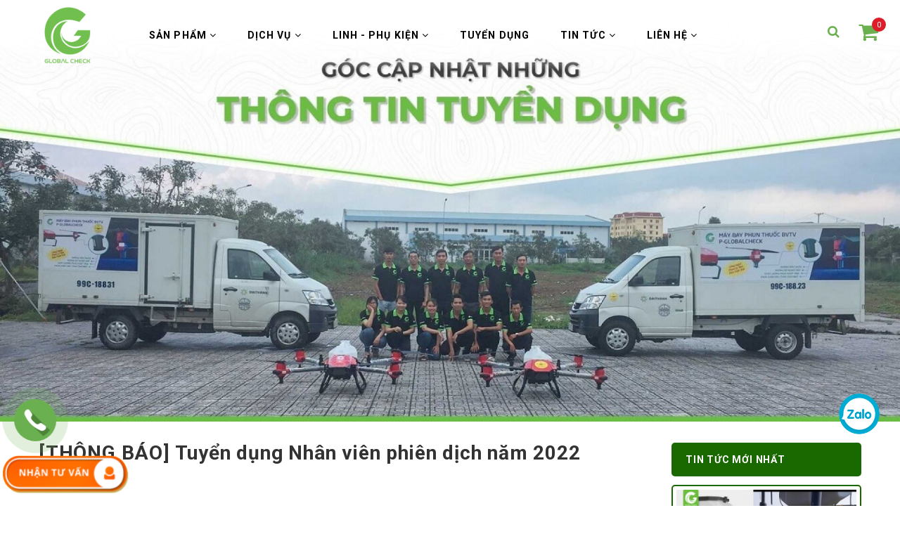

--- FILE ---
content_type: text/html; charset=utf-8
request_url: https://globalcheck.com.vn/thong-bao-tuyen-dung-nhan-vien-phien-dich
body_size: 11979
content:
<!DOCTYPE html>
<html dir="ltr" lang="vi" prefix="og: http://ogp.me/ns#">
<head>
	<meta charset="UTF-8" />
	<meta name="viewport" content="width=device-width, initial-scale=1, maximum-scale=1,user-scalable=0">
	<title>[THÔNG BÁO] Tuyển dụng Nhân viên phiên dịch năm 2022</title>
	<base href="https://globalcheck.com.vn/" />
	<link rel="alternate" href="http://globalcheck.com.vn/thong-bao-tuyen-dung-nhan-vien-phien-dich" hreflang="x-default" />
						<meta itemprop="image" content="https://globalcheck.com.vn/apt-upload/image/data/2022/img01/tuyen-dung-nhan-vien-phien-dich-nam-2022.jpg" />
								<meta name="twitter:card" content="summary" />
								<meta name="twitter:creator" content="CÔNG TY CỔ PHẦN ĐẠI THÀNH" />
								<meta name="twitter:image" content="https://globalcheck.com.vn/apt-upload/image/data/2022/img01/tuyen-dung-nhan-vien-phien-dich-nam-2022.jpg" />
								<meta name="twitter:site" content="Máy móc - thiết bị nông nghiệp GLOBALCHECK" />
								<meta name="twitter:url" content="http://globalcheck.com.vn/thong-bao-tuyen-dung-nhan-vien-phien-dich" />
								<meta property="article:publisher" content="https://www.facebook.com/maybaynongnghieppglobalcheck" />
								<meta property="og:description" content="Chúng tôi đang tuyển dụng nhân viên phiên dịch và tìm kiếm đội ngũ nhân sự trẻ, đầy nhiệt huyết và năng lực để đẩy mạnh hoạt động kinh doanh và chăm sóc khách hàng trong năm 2022." />
								<meta property="og:image" content="https://globalcheck.com.vn/apt-upload/image/data/2022/img01/tuyen-dung-nhan-vien-phien-dich-nam-2022.jpg" />
								<meta property="og:locale" content="vi_VN" />
								<meta property="og:price:currency" content="VNĐ" />
								<meta property="og:site_name" content="Máy móc - thiết bị nông nghiệp GLOBALCHECK" />
								<meta property="og:type" content="website" />
								<meta property="og:url" content="http://globalcheck.com.vn/thong-bao-tuyen-dung-nhan-vien-phien-dich" />
						<meta name="description" content="Chúng tôi đang tuyển dụng nhân viên phiên dịch và tìm kiếm đội ngũ nhân sự trẻ, đầy nhiệt huyết và năng lực để đẩy mạnh hoạt động kinh doanh và chăm sóc khách hàng trong năm 2022." />
				<meta name="keywords" content="tuyển dụng nhân viên phiên dịch" />
			<link rel="apple-touch-icon" sizes="76x76" href="https://globalcheck.com.vn/apple-touch-icon.png">
    <link rel="icon" type="image/png" sizes="32x32" href="https://globalcheck.com.vn/favicon-32x32.png">
    <link rel="icon" type="image/png" sizes="16x16" href="https://globalcheck.com.vn/favicon-16x16.png">
    <link rel="icon" href="https://globalcheck.com.vn/favicon.ico" type="image/x-icon">
    <link rel="manifest" href="/site.webmanifest">
    <meta name="msapplication-TileColor" content="#da532c">
    <meta name="theme-color" content="#ffffff">
			<link href="https://globalcheck.com.vn/apt-upload/image/template/aptech/logooo.png" rel="icon" />
				<link href="https://globalcheck.com.vn/thong-bao-tuyen-dung-nhan-vien-phien-dich" rel="canonical" />
		<script type="text/javascript" src="apt-home/view/javascript/jquery/jquery-2.1.1.min.js"></script>
	<script type="text/javascript" src="apt-home/view/javascript/bootstrap/js/bootstrap.min.js"></script>
		<link rel="stylesheet" href="apt-home/view/javascript/bootstrap/css/bootstrap.min.css" type="text/css"
	media="screen" />
		<link rel="stylesheet" href="https://stackpath.bootstrapcdn.com/font-awesome/4.7.0/css/font-awesome.min.css" type="text/css">
	<script type="text/javascript" src="apt-home/view/javascript/owl-carousel/owl.carousel.min.js"></script>
	<script type="text/javascript" src="apt-home/view/theme/aptech/javascript/common.js"></script>
		<link rel="stylesheet" href="apt-home/view/javascript/owl-carousel/owl.carousel.css" type="text/css" media="screen" />

			
	<script type="text/javascript" src="apt-home/view/theme/aptech/javascript/apts.js"></script>
		<link href="https://fonts.googleapis.com/css?family=Roboto:300,400,500,700,900" rel="stylesheet">
	<link rel="stylesheet" href="apt-home/view/stylesheet/main.css" type="text/css" />
	<link rel="stylesheet" href="apt-home/view/stylesheet/module.css" type="text/css" />
	<link rel="stylesheet" href="apt-home/view/stylesheet/media.css" type="text/css" />
				
	<!-- Google tag (gtag.js) -->
<script async src="https://www.googletagmanager.com/gtag/js?id=G-WGJMXPSCST"></script>
<script>
window.dataLayer = window.dataLayer || [];
function gtag(){dataLayer.push(arguments);}
gtag('js', new Date());
gtag('config', 'G-WGJMXPSCST');
</script>
	<meta name="google-site-verification" content="PwV4H1sb-cSkqbX5oo2FwFl_ExslTDIS6x19iebxuZs" />
<meta name="google-site-verification" content="p2BUYrdo7CoQCNJ-PG6W7-R5B4SpAK7rBWZdVSzz03k" />	

	<script type="application/ld+json">{"@context":"http://schema.org/","@type":"BlogPosting","headline":"[THÔNG BÁO] Tuyển dụng Nhân viên phiên dịch năm 2022","description":"Chúng tôi đang tuyển dụng nhân viên phiên dịch và tìm kiếm đội ngũ nhân sự trẻ, đầy nhiệt huyết và năng lực để đẩy mạnh hoạt động kinh doanh và chăm sóc khách hàng trong năm 2022.","url":"https://globalcheck.com.vn/thong-bao-tuyen-dung-nhan-vien-phien-dich","image":"https://globalcheck.com.vn/apt-upload/image/data/2022/img01/tuyen-dung-nhan-vien-phien-dich-nam-2022.jpg"}</script>
</head>
<body class="news-news-361 active">
	<!-- Load Facebook SDK for JavaScript -->
		
	<!-- Your customer chat code -->
	
      <!-- Your customer chat code -->
    	<!-- Google Tag Manager (noscript) -->
	<noscript><iframe
	src="https://www.googletagmanager.com/ns.html?id=GTM-MXSXVNV"
	height="0" width="0"
	style="display:none;visibility:hidden"></iframe></noscript>
	<!-- End Google Tag Manager (noscript) -->
	<div class="container-all">
		<div class="inner-container-all">
						<div class="bg-mb"></div>
																		<div class="menu-mobi hidden-lg">
				<div class="inner-menu-mobi">
					<div id="box-search-header-mb">
					    <div class="search">
					        <input type="text" name="search" placeholder="Tìm kiếm..." value="" />
					        <button id="button-search-header-mb"><i class="fa fa-search"></i></button>
					    </div>
					</div>
					<script type="text/javascript">
						/* Search */
						$('#button-search-header-mb').bind('click', function () {
						    var url = 'https://globalcheck.com.vn/news-search';
						    var search = $('#box-search-header-mb input[name=\'search\']').val();
						    if (search) {
						    	url += '&search=' + encodeURIComponent(search);
						    }
						    location = url;
						});
						$('#box-search-header input[name=\'search\']').bind('keydown', function (e) {
						    if (e.keyCode == 13) {
						        $('#button-search-header-mb').trigger('click');
						    }
						});
					</script>
					<ul class="lv1">
																					<li class="has-child">
									<a href="https://globalcheck.com.vn/san-pham" class="top">Sản phẩm</a>
									<ul class="lv2">
																																	<li>
													<a href="https://globalcheck.com.vn/may-bay-nong-nghiep-globalcheck">Máy Bay Nông Nghiệp, Phun Thuốc</a>
												</li>
																																												<li>
													<a href="https://globalcheck.com.vn/may-cat-co-tu-dong">Máy cắt cỏ tự động- điều khiển từ xa</a>
												</li>
																																												<li>
													<a href="https://globalcheck.com.vn/robot-phun-thuoc-tu-dong">Robot phun thuốc tự động</a>
												</li>
																																												<li>
													<a href="https://globalcheck.com.vn/thiet-bi-dan-duong-tu-dong-nx510">Thiết bị dẫn đường tự động NX510</a>
												</li>
																																												<li>
													<a href="https://globalcheck.com.vn/tram-tham-chieu-cors.html">Vị trí chính xác thời gian thực DTALS</a>
												</li>
																																												<li>
													<a href="https://globalcheck.com.vn/san-phang-dat-28324">Trang phẳng mặt đất kỹ thuật số</a>
												</li>
																														</ul>
									<span class="mb-toggle"></span>
																</li>

																						<li class="has-child">
									<a href="https://globalcheck.com.vn/dich-vu" class="top">Dịch vụ</a>
									<ul class="lv2">
																																	<li>
													<a href="https://globalcheck.com.vn/bao-hanh-bao-tri-sua-chua-may-bay">BẢO HÀNH - BẢO TRÌ - SỬA CHỮA MÁY BAY</a>
												</li>
																																												<li>
													<a href="https://globalcheck.com.vn/bao-hanh-bao-tri-sua-chua-may-cat-co">BẢO HÀNH - BẢO TRÌ - SỬA CHỮA MÁY CẮT CỎ</a>
												</li>
																																												<li>
													<a href="https://globalcheck.com.vn/dao-tao-chuyen-giao-n625.html">ĐÀO TẠO &amp; CHUYỂN GIAO</a>
												</li>
																																												<li>
													<a href="https://globalcheck.com.vn/tai-lieu-huong-dan">TÀI LIỆU HƯỚNG DẪN</a>
												</li>
																														</ul>
									<span class="mb-toggle"></span>
																</li>

																						<li class="has-child">
									<a href="https://globalcheck.com.vn/linh-phu-kien" class="top">Linh - Phụ Kiện</a>
									<ul class="lv2">
																																	<li>
													<a href="https://globalcheck.com.vn/linh-kien-pg-xp2020">Linh  kiện PG xp2020</a>
												</li>
																																												<li>
													<a href="https://globalcheck.com.vn/linh-kien-pg-30s-2019">Linh kiện PG 30s (2019)</a>
												</li>
																																												<li>
													<a href="https://globalcheck.com.vn/phu-kien">Phụ kiện</a>
												</li>
																														</ul>
									<span class="mb-toggle"></span>
																</li>

																							<li>
										<a href="https://globalcheck.com.vn/tuyen-dung" class="top">Tuyển Dụng </a>
																	</li>

																						<li class="has-child">
									<a href="https://globalcheck.com.vn/tin-tuc" class="top">Tin Tức</a>
									<ul class="lv2">
																																	<li>
													<a href="https://globalcheck.com.vn/bao-chi-noi-ve-globalcheck">Báo chí nói về GlobalCheck</a>
												</li>
																																												<li>
													<a href="https://globalcheck.com.vn/sinh-thai-nong-nghiep">Sinh thái nông nghiệp</a>
												</li>
																																												<li>
													<a href="https://globalcheck.com.vn/tin-tuc-globalcheck">Tin tức Globalcheck</a>
												</li>
																																												<li>
													<a href="https://globalcheck.com.vn/video">VIDEO</a>
												</li>
																														</ul>
									<span class="mb-toggle"></span>
																</li>

																						<li class="has-child">
									<a href="https://globalcheck.com.vn/lien-he" class="top">Liên hệ</a>
									<ul class="lv2">
																																	<li>
													<a href="https://globalcheck.com.vn/cong-ty-co-phan-dai-thanh-n2401.html">CÔNG TY CỔ PHẦN ĐẠI THÀNH</a>
												</li>
																																												<li>
													<a href="https://globalcheck.com.vn/trung-tam-dich-vu-phun-thuoc-bvtv-gieo-hat-giong-n16129.html">TRUNG TÂM DỊCH VỤ PHUN THUỐC BVTV &amp; GIEO HẠT GIỐNG</a>
												</li>
																																												<li>
													<a href="https://globalcheck.com.vn/danh-sach-dai-ly-trung-tam-uy-quyen">DANH SÁCH ĐẠI LÝ - TRUNG TÂM ỦY QUYỀN</a>
												</li>
																														</ul>
									<span class="mb-toggle"></span>
																</li>

														
						</ul>
					</div>
				</div>
				
				<!-- header -->
				<!-- header -->
				<!-- header -->
				<!-- header -->
				<!-- header -->
				<header id="header">
					<div class="header-group">
						<div class="nav-mobi hidden-lg">
							<button class="nav-toggle-mb">
								<i class="fa fa-bars"></i>
							</button>
						</div>
						<div class="header-left">
															<div class="logo">
																			<a href="https://globalcheck.com.vn/">
											<img class="img-responsive" src="https://globalcheck.com.vn/apt-upload/image/template/aptech/logo/logo.png" title="Máy móc - thiết bị nông nghiệp GLOBALCHECK" alt="Máy móc - thiết bị nông nghiệp GLOBALCHECK" />
										</a>
																	</div>
													</div>

						<div class="header-right">
							<div class="hidden-xs hidden-sm hidden-md" id="over_menu">
    <div id="menu" class="">
        <ul>
                    <li class="menu-item-124 ">
                                    <a href="https://globalcheck.com.vn/san-pham"  class="top" >
                        Sản phẩm
                        <span class="fa fa-angle-down" aria-hidden="true"></span>
                    </a>
                    <ul>
                                                    <li>
                                                            <a href="https://globalcheck.com.vn/may-bay-nong-nghiep-globalcheck">Máy Bay Nông Nghiệp, Phun Thuốc</a>
                                                        </li>
                                                    <li>
                                                            <a href="https://globalcheck.com.vn/may-cat-co-tu-dong">Máy cắt cỏ tự động- điều khiển từ xa</a>
                                                        </li>
                                                    <li>
                                                            <a href="https://globalcheck.com.vn/robot-phun-thuoc-tu-dong">Robot phun thuốc tự động</a>
                                                        </li>
                                                    <li>
                                                            <a href="https://globalcheck.com.vn/thiet-bi-dan-duong-tu-dong-nx510">Thiết bị dẫn đường tự động NX510</a>
                                                        </li>
                                                    <li>
                                                            <a href="https://globalcheck.com.vn/tram-tham-chieu-cors.html">Vị trí chính xác thời gian thực DTALS</a>
                                                        </li>
                                                    <li>
                                                            <a href="https://globalcheck.com.vn/san-phang-dat-28324">Trang phẳng mặt đất kỹ thuật số</a>
                                                        </li>
                                            </ul>
                            </li>
                    <li class="menu-item-187 ">
                                    <a href="https://globalcheck.com.vn/dich-vu"  class="top" >
                        Dịch vụ
                        <span class="fa fa-angle-down" aria-hidden="true"></span>
                    </a>
                    <ul>
                                                    <li>
                                                            <a href="https://globalcheck.com.vn/bao-hanh-bao-tri-sua-chua-may-bay">BẢO HÀNH - BẢO TRÌ - SỬA CHỮA MÁY BAY</a>
                                                        </li>
                                                    <li>
                                                            <a href="https://globalcheck.com.vn/bao-hanh-bao-tri-sua-chua-may-cat-co">BẢO HÀNH - BẢO TRÌ - SỬA CHỮA MÁY CẮT CỎ</a>
                                                        </li>
                                                    <li>
                                                            <a href="https://globalcheck.com.vn/dao-tao-chuyen-giao-n625.html">ĐÀO TẠO &amp; CHUYỂN GIAO</a>
                                                        </li>
                                                    <li>
                                                            <a href="https://globalcheck.com.vn/tai-lieu-huong-dan">TÀI LIỆU HƯỚNG DẪN</a>
                                                        </li>
                                            </ul>
                            </li>
                    <li class="menu-item-255 ">
                                    <a href="https://globalcheck.com.vn/linh-phu-kien"  class="top" >
                        Linh - Phụ Kiện
                        <span class="fa fa-angle-down" aria-hidden="true"></span>
                    </a>
                    <ul>
                                                    <li>
                                                            <a href="https://globalcheck.com.vn/linh-kien-pg-xp2020">Linh  kiện PG xp2020</a>
                                                        </li>
                                                    <li>
                                                            <a href="https://globalcheck.com.vn/linh-kien-pg-30s-2019">Linh kiện PG 30s (2019)</a>
                                                        </li>
                                                    <li>
                                                            <a href="https://globalcheck.com.vn/phu-kien">Phụ kiện</a>
                                                        </li>
                                            </ul>
                            </li>
                    <li class="menu-item-195 ">
                                    <a href="https://globalcheck.com.vn/tuyen-dung"  class="top" >Tuyển Dụng </a>
                            </li>
                    <li class="menu-item-20 ">
                                    <a href="https://globalcheck.com.vn/tin-tuc"  class="top" >
                        Tin Tức
                        <span class="fa fa-angle-down" aria-hidden="true"></span>
                    </a>
                    <ul>
                                                    <li>
                                                            <a href="https://globalcheck.com.vn/bao-chi-noi-ve-globalcheck">Báo chí nói về GlobalCheck</a>
                                                        </li>
                                                    <li>
                                                            <a href="https://globalcheck.com.vn/sinh-thai-nong-nghiep">Sinh thái nông nghiệp</a>
                                                        </li>
                                                    <li>
                                                            <a href="https://globalcheck.com.vn/tin-tuc-globalcheck">Tin tức Globalcheck</a>
                                                        </li>
                                                    <li>
                                                            <a href="https://globalcheck.com.vn/video">VIDEO</a>
                                                        </li>
                                            </ul>
                            </li>
                    <li class="menu-item-5 ">
                                    <a href="https://globalcheck.com.vn/lien-he"  class="top" >
                        Liên hệ
                        <span class="fa fa-angle-down" aria-hidden="true"></span>
                    </a>
                    <ul>
                                                    <li>
                                                            <a href="https://globalcheck.com.vn/cong-ty-co-phan-dai-thanh-n2401.html">CÔNG TY CỔ PHẦN ĐẠI THÀNH</a>
                                                        </li>
                                                    <li>
                                                            <a href="https://globalcheck.com.vn/trung-tam-dich-vu-phun-thuoc-bvtv-gieo-hat-giong-n16129.html">TRUNG TÂM DỊCH VỤ PHUN THUỐC BVTV &amp; GIEO HẠT GIỐNG</a>
                                                        </li>
                                                    <li>
                                                            <a href="https://globalcheck.com.vn/danh-sach-dai-ly-trung-tam-uy-quyen">DANH SÁCH ĐẠI LÝ - TRUNG TÂM ỦY QUYỀN</a>
                                                        </li>
                                            </ul>
                            </li>
                </ul>
    </div>
</div>

<script type="text/javascript">

    $(document).ready(function(){
        $('.over-toggle-mnsl').click(function(){
            $(this).siblings('.over-menu-header').toggleClass('in');
        });
    });

</script>
							<div class="pull-right hidden-xs">
																	<div class="header_cart pull-right">
										<div id="cart-top-all"><div id="cart" class="blockcart_top">
	<div class="heading">
		<span id="CartToggle">
			<div class="cart-inner">
				<div class="cart-qty">
					<span class="cart-title"> Giỏ hàng</span>
					<!-- <span id="CartCount" class="hidden">0 sản phẩm</span> -->
					<span class="cart-items">0</span>

				</div>
			</div>
		</span>
	</div>
	<div class="content">
				<div class="empty">Giỏ hàng đang trống!</div>
			</div>
</div>
<script type="text/javascript">
	$(document).ready(function () {
        $('#cart > .heading').click(function () {
            $(this).siblings('.content').slideToggle();
        })
    });
</script></div>
									</div>
															</div>
							<div class="pull-right over-form-search hidden-xs ">
								<a id="search-btn" class="account-header"><i class="fa fa-search"></i></a>
								<div id="box-search-header">
								    <div class="search">
								        <input type="text" name="search" placeholder="Tìm kiếm..." value="" />
								        <button id="button-search-header"><i class="fa fa-search"></i></button>
								    </div>
								</div>
								<script type="text/javascript">
									/* Search */
									$('#button-search-header').bind('click', function () {
									    var url = 'https://globalcheck.com.vn/news-search';
									    var search = $('#box-search-header input[name=\'search\']').val();
									    if (search) {
									    	url += '&search=' + encodeURIComponent(search);
									    }
									    location = url;
									});
									$('#box-search-header input[name=\'search\']').bind('keydown', function (e) {
									    if (e.keyCode == 13) {
									        $('#button-search-header').trigger('click');
									    }
									});
									$(document).ready(function() {
										$('#header #search-btn').click(function(event) {
											event.preventDefault();
											$(this).siblings('#box-search-header').toggle('slow/400/fast');
										});
									});
								</script>
							</div>
							<div class="btn-google pull-right">
								<div class="image hidden-lg">
									<img src="apt-home/view/theme/aptech/image/translate_logo.png" alt="">
								</div>
								
								<div id="translate_select"></div>
								<script type="text/javascript"
								src="//translate.google.com/translate_a/element.js?cb=googleTranslateElementInit">
								</script>
								<script type="text/javascript">
								function googleTranslateElementInit() {
									new google.translate.TranslateElement({pageLanguage: 'vi'}, 'translate_select');
								}
								</script>
							</div>
							
						</div>
					</div>
				</header>

				<!-- note -->
				<!-- note -->
				<!-- note -->
				<!-- note -->
				<div id="notification"></div>
				
									<div class="hotline">
						<div id="phonering-alo-phoneIcon" class="phonering-alo-phone phonering-alo-green phonering-alo-show">
														<div class="phonering-alo-ph-circle-fill"></div>
							<div class="phonering-alo-ph-img-circle">
								<a class="pps-btn-img" href="tel:0981858599" target="_blank">
									<img src="apt-home/view/theme/aptech/image/phone.png" width="50" class="img-responsive"/>
								</a>
							</div>
						</div>
					</div>
													<div class="zalo-fixed">
						<a href="https://zalo.me/3325291457439693188" target="_blank">
							<img src="apt-home/view/theme/aptech/image/zalo.png" width="50" class="img-responsive"/>
						</a>
					</div>
				



				<!-- javascript -->
				<!-- javascript -->
				<!-- javascript -->
				<!-- javascript -->
				<!-- javascript -->

				<script type="text/javascript">
				$(document).ready(function () {
                	// nút đóng mở menu mobi
                	jQuery('.nav-toggle-mb').click(function (e) {
                		e.preventDefault();
                		jQuery('body').toggleClass('oppen');
                		if (jQuery('body').hasClass('oppen')) {
                			jQuery('.bg-mb').click(function () {
                				jQuery('body').removeClass('oppen');
                			});
                		}
                	});
                	// ->>>>end

                	// nút mở rộng menu con trên mobi
                	jQuery('.inner-menu-mobi').on('click', '.mb-toggle', function () {
                		jQuery(this).siblings('ul').slideToggle();
                		jQuery(this).toggleClass('pluss');
                	});
                	// ->>>>end

                	// nút mở danh sách category trên desktop
                	var btn_cate_box = '.box-menu .box-list-heading';
                	var list_cate_box = '.box-menu .box-box';
                	jQuery(btn_cate_box).click(function () {
                		jQuery(list_cate_box).slideToggle();
                	})
                	var btn_cate = '.box-item.box-sub .plus-btn';
                	var list_cate = '.box-box ul';
                	jQuery(btn_cate).click(function () {
                		jQuery(this).toggleClass('minus');
                		jQuery(this).siblings('ul').slideToggle();
                	})
                	// ->>>>end
                	// slide Toggle

                	$('.box-search-nav .btn-open-search').click(function(){
                		$('.box-search-nav #box-search-top').slideToggle();
                	});
                });
				</script>

<div class="banner-top-all">
    <img src="https://globalcheck.com.vn/apt-upload/image/cache/data/banner/banner-trang-chu/tuyen-dung-banner-28324-2025x950resize_and_crop.jpg">
    </div>
<div class="container">
    <div class="row">
                <div class="col-xs-12 col-md-9">
                        <div class="content-mid">
                <div class="news-description">

                                            <div class="news-info">
                            <div class="news-heading">
                                <h1>[THÔNG BÁO] Tuyển dụng Nhân viên phiên dịch năm 2022</h1>
                            </div>

                            <div class="left">
                                <div class="date"><i class="fa fa-calendar"></i> 15-04-2024</div>
                            </div>

                                                    </div>
                                        <div class="descript_pro_news">
                                                    <p><span style="font-size:28px;"></span>Công ty Cổ phần Đại Thành là đơn vị tiên phong ứng dụng công nghệ kỹ thuật số vào nông nghiệp tại Việt Nam. Với hệ thống đại lý trải dài từ Bắc vào Nam, chúng tôi đang tìm kiếm đội ngũ nhân sự trẻ, đầy nhiệt huyết và năng lực để đẩy mạnh hoạt động kinh doanh và chăm sóc khách hàng trong năm 2022. Thông tin <a href="https://globalcheck.com.vn/thong-bao-tuyen-dung-nhan-vien-phien-dich"><em><strong>tuyển dụng Nhân viên phiên dịch</strong></em></a> của công ty cổ phần Đại Thành như sau:</p>

<p style="text-align: center;"><img alt="[THÔNG BÁO] Tuyển dụng Nhân viên phiên dịch năm 2022" src="https://globalcheck.com.vn/apt-upload/image/data/2022/img01/tuyen-dung-nhan-vien-phien-dich-nam-2022.jpg" style="width: 98%;" /></p>

<p>&nbsp;</p>

<p>&nbsp;</p>

<p><strong>VỊ TRÍ TUYỂN DỤNG:</strong> Nhân viên phiên dịch</p>

<p>&nbsp;</p>

<p><strong>LƯƠNG: </strong>Thỏa thuận</p>

<p><br />
<strong>ĐỊA ĐIỂM LÀM VIỆC</strong></p>

<p>Trụ sở chính tại Cần Thơ và các tỉnh An Giang, Kiên Giang, Đồng Tháp.</p>

<p>&nbsp;</p>

<h2><strong>MÔ TẢ CÔNG VIỆC</strong></h2>

<h2>&nbsp;</h2>

<p>☑ Làm việc, trao đổi với đối tác Trung Quốc qua mail và điện thoại;</p>

<p>☑ Phiên dịch văn bản tài liệu, thông tin và hiện trường;</p>

<p>☑ Hỗ trợ các phòng ban các công việc liên quan.</p>

<p>&nbsp;</p>

<h2><strong>QUYỀN LỢI ĐƯỢC HƯỞNG</strong></h2>

<h2>&nbsp;</h2>

<p>▶ Lương cơ bản (thỏa thuận) + thưởng theo doanh số;</p>

<p>▶ Phụ cấp cơm trưa;</p>

<p>▶ Phụ cấp công tác phí và nơi ở cho nhân viên ở xa;</p>

<p>▶ Tham gia BHXH, BHTN, BHYT đầy đủ theo quy định của Luật Lao động;</p>

<p>▶ Thưởng Lễ, Tết;</p>

<p>▶ Cơ hội làm việc trong môi trường chuyên nghiệp học hỏi từ chuyên gia nước ngoài;</p>

<p>▶ Được đánh giá năng lực hàng năm và có cơ hội thăng tiến cao.</p>

<p>&nbsp;</p>

<h2><strong>YÊU CẦU CÔNG VIỆC</strong></h2>

<h2>&nbsp;</h2>

<p>☑ Trình độ: Tốt nghiệp Đại học, Cao đẳng chuyên ngành Kinh tế, Ngoại ngữ;</p>

<p>☑ Ưu tiên có kinh nghiệm phiên dịch trong lĩnh vực nông nghiệp: hạt giống, thuốc BVTV, phân bón;</p>

<p>☑ Khả năng giao tiếp tốt, nhanh nhẹn, nhiệt huyết với công việc;</p>

<p>☑ Kỹ năng phân tích, xử lý và giải quyết vấn đề tốt;</p>

<p>☑ Thành thạo tin học văn phòng.</p>

<p>☑ Tinh thần trách nhiệm cao.</p>

<p>&nbsp;</p>

<h3><strong>HỒ SƠ&nbsp;</strong></h3>

<h3>&nbsp;</h3>

<p>Hạn nộp hồ sơ: 30/01/2022</p>

<p>Hồ sơ bao gồm:&nbsp;</p>

<p>Sơ yếu lý lịch công chứng;</p>

<p>Đơn xin việc;</p>

<p>Mô tả công việc, kinh nghiệm làm việc, các kỹ năng, lương đề xuất;</p>

<p>Kèm ảnh 3x4.</p>

<p>&nbsp;</p>

<h4><strong>LIÊN HỆ</strong></h4>

<h4>&nbsp;</h4>

<p><strong>Hồ sơ gửi về: </strong>VPDD Cần Thơ</p>

<p><strong>Địa chỉ:&nbsp; </strong>166 Nguyễn Văn Cừ, P. An Bình, Q. Ninh Kiều, TP Cần Thơ.</p>

<p><strong>SĐT: </strong>0975.909.698</p>

<p><strong>Email:</strong> <a href="http://daithanhtech1@gmail.com">daithanhtech1@gmail.com&nbsp;</a></p>

<p><strong>Website: </strong><a href="http://daithanhtech.com">http://daithanhtech.com</a></p>

<p>&nbsp; &nbsp; &nbsp; &nbsp; &nbsp; &nbsp; &nbsp; &nbsp;<a href="http://globalcheck.com.vn">http://globalcheck.com.vn</a>&nbsp;</p>

<p>&nbsp;</p>

<p>Hãy liên hệ với chúng tôi nếu bạn đang tìm kiếm 1 môi trường làm việc chuyên nghiệp, năng động, cùng với mức thu nhập cao và khả năng thăng tiến tốt.</p>
                                            </div>

                </div>
                <div class="container">
                    <div class='facebook-comments'>
                        <div id="fb-root"></div>
                        <script>(function(d, s, id) {
                            var js, fjs = d.getElementsByTagName(s)[0];
                            if (d.getElementById(id)) return;
                            js = d.createElement(s); js.id = id;
                            js.src = "//connect.facebook.net/vi_VN/sdk.js#xfbml=1&version=v2.4";
                            fjs.parentNode.insertBefore(js, fjs);
                        }(document, 'script', 'facebook-jssdk'));
                        </script>
                        <div class="fb-comments" data-href="https://globalcheck.com.vn/thong-bao-tuyen-dung-nhan-vien-phien-dich" data-width="100%" data-numposts="5"></div>
                    </div>

                                                                <div class="news-related">
                            <h3>Bài viết liên quan</h3>
                                                            <div class="news-related-item">
                                    <div class="img">
                                        <a href="https://globalcheck.com.vn/thong-bao-tuyen-dung-nhan-vien-kinh-doanh-nam-2022">
                                            <img src="https://globalcheck.com.vn/apt-upload/image/cache/data/2022/img01/tuyen-dung-nhan-vien-kinh-doanh-nam-2022-480x320resize_and_crop.png" alt="[THÔNG BÁO] Tuyển dụng Nhân viên kinh doanh năm 2022" loading="lazy">
                                        </a>
                                    </div>
                                    <div class="info">
                                        <h4>
                                            <a href="https://globalcheck.com.vn/thong-bao-tuyen-dung-nhan-vien-kinh-doanh-nam-2022">[THÔNG BÁO] Tuyển dụng Nhân viên kinh doanh năm 2022</a>
                                        </h4>
                                        <p><i class="fa fa-calendar"></i>05 / 01 / 2022</p>
                                    </div>
                                </div>
                                                            <div class="news-related-item">
                                    <div class="img">
                                        <a href="https://globalcheck.com.vn/thong-bao-tuyen-dung-nhan-vien-ky-thuat">
                                            <img src="https://globalcheck.com.vn/apt-upload/image/cache/data/2022/img01/tuyen-dung-nhan-vien-ky-thuat-nam-2022-480x320resize_and_crop.jpg" alt="[THÔNG BÁO] Tuyển dụng Nhân viên kỹ thuật năm 2022" loading="lazy">
                                        </a>
                                    </div>
                                    <div class="info">
                                        <h4>
                                            <a href="https://globalcheck.com.vn/thong-bao-tuyen-dung-nhan-vien-ky-thuat">[THÔNG BÁO] Tuyển dụng Nhân viên kỹ thuật năm 2022</a>
                                        </h4>
                                        <p><i class="fa fa-calendar"></i>11 / 01 / 2022</p>
                                    </div>
                                </div>
                                                            <div class="news-related-item">
                                    <div class="img">
                                        <a href="https://globalcheck.com.vn/tuyen-dung-truong-phong-ky-thuat-nam-2022">
                                            <img src="https://globalcheck.com.vn/apt-upload/image/cache/data/2021/img12/tuyen-dung-truong-phong-ky-thuat-nam-2022-480x320resize_and_crop.jpg" alt="[THÔNG BÁO] Tuyển dụng Trưởng phòng kỹ thuật năm 2022" loading="lazy">
                                        </a>
                                    </div>
                                    <div class="info">
                                        <h4>
                                            <a href="https://globalcheck.com.vn/tuyen-dung-truong-phong-ky-thuat-nam-2022">[THÔNG BÁO] Tuyển dụng Trưởng phòng kỹ thuật năm 2022</a>
                                        </h4>
                                        <p><i class="fa fa-calendar"></i>30 / 12 / 2021</p>
                                    </div>
                                </div>
                                                            <div class="news-related-item">
                                    <div class="img">
                                        <a href="https://globalcheck.com.vn/thong-bao-tuyen-nhan-vien-kinh-doanh-vung-khu-vuc-mien-bac">
                                            <img src="https://globalcheck.com.vn/apt-upload/image/cache/data/2023/img02/tuyen-dung-nhan-vien-kinh-doanh-480x320resize_and_crop.jpg" alt="[Thông báo] Tuyển nhân viên kinh doanh vùng khu vực miền Bắc" loading="lazy">
                                        </a>
                                    </div>
                                    <div class="info">
                                        <h4>
                                            <a href="https://globalcheck.com.vn/thong-bao-tuyen-nhan-vien-kinh-doanh-vung-khu-vuc-mien-bac">[Thông báo] Tuyển nhân viên kinh doanh vùng khu vực miền Bắc</a>
                                        </h4>
                                        <p><i class="fa fa-calendar"></i>16 / 02 / 2023</p>
                                    </div>
                                </div>
                                                            <div class="news-related-item">
                                    <div class="img">
                                        <a href="https://globalcheck.com.vn/tuyen-nhan-vien-van-hanh-may-bay-nong-nghiep-globalcheck">
                                            <img src="https://globalcheck.com.vn/apt-upload/image/cache/data/2023/t02/tuyen-dung-globalcheck-480x320resize_and_crop.jpg" alt="[Thông báo] Tuyển nhân viên vận hành máy bay nông nghiệp Globalcheck 2023" loading="lazy">
                                        </a>
                                    </div>
                                    <div class="info">
                                        <h4>
                                            <a href="https://globalcheck.com.vn/tuyen-nhan-vien-van-hanh-may-bay-nong-nghiep-globalcheck">[Thông báo] Tuyển nhân viên vận hành máy bay nông nghiệp Globalcheck 2023</a>
                                        </h4>
                                        <p><i class="fa fa-calendar"></i>14 / 02 / 2023</p>
                                    </div>
                                </div>
                                                            <div class="news-related-item">
                                    <div class="img">
                                        <a href="https://globalcheck.com.vn/can-08-dong-doi-–vi-tri-nhan-vien-kinh-doanh">
                                            <img src="https://globalcheck.com.vn/apt-upload/image/cache/no_image-480x320resize_and_crop.jpg" alt="CẦN 08 ĐỒNG ĐỘI –VỊ TRÍ NHÂN VIÊN KINH DOANH" loading="lazy">
                                        </a>
                                    </div>
                                    <div class="info">
                                        <h4>
                                            <a href="https://globalcheck.com.vn/can-08-dong-doi-–vi-tri-nhan-vien-kinh-doanh">CẦN 08 ĐỒNG ĐỘI –VỊ TRÍ NHÂN VIÊN KINH DOANH</a>
                                        </h4>
                                        <p><i class="fa fa-calendar"></i>20 / 11 / 2020</p>
                                    </div>
                                </div>
                                                            <div class="news-related-item">
                                    <div class="img">
                                        <a href="https://globalcheck.com.vn/can-tuyen-01-truong-phong-seo-maketing-online-n42849.html">
                                            <img src="https://globalcheck.com.vn/apt-upload/image/cache/no_image-480x320resize_and_crop.jpg" alt="CẦN TUYỂN : 01 TRƯỜNG PHÒNG SEO MAKETING ONLINE" loading="lazy">
                                        </a>
                                    </div>
                                    <div class="info">
                                        <h4>
                                            <a href="https://globalcheck.com.vn/can-tuyen-01-truong-phong-seo-maketing-online-n42849.html">CẦN TUYỂN : 01 TRƯỜNG PHÒNG SEO MAKETING ONLINE</a>
                                        </h4>
                                        <p><i class="fa fa-calendar"></i>20 / 11 / 2020</p>
                                    </div>
                                </div>
                                                            <div class="news-related-item">
                                    <div class="img">
                                        <a href="https://globalcheck.com.vn/nhan-vien-dich-vu-sau-ban-bao-hanh-bao-tri-22124">
                                            <img src="https://globalcheck.com.vn/apt-upload/image/cache/data/2024/img01/bao-duong-bao-tri-22124-480x320resize_and_crop.jpg" alt="Nhân viên dịch vụ sau bán (bảo hành, bảo trì)" loading="lazy">
                                        </a>
                                    </div>
                                    <div class="info">
                                        <h4>
                                            <a href="https://globalcheck.com.vn/nhan-vien-dich-vu-sau-ban-bao-hanh-bao-tri-22124">Nhân viên dịch vụ sau bán (bảo hành, bảo trì)</a>
                                        </h4>
                                        <p><i class="fa fa-calendar"></i>22 / 01 / 2024</p>
                                    </div>
                                </div>
                                                            <div class="news-related-item">
                                    <div class="img">
                                        <a href="https://globalcheck.com.vn/nhan-vien-kinh-doanh-va-marketing-22124">
                                            <img src="https://globalcheck.com.vn/apt-upload/image/cache/data/2024/img01/marketing-sale-22124-480x320resize_and_crop.jpg" alt="Nhân viên kinh doanh và Marketing" loading="lazy">
                                        </a>
                                    </div>
                                    <div class="info">
                                        <h4>
                                            <a href="https://globalcheck.com.vn/nhan-vien-kinh-doanh-va-marketing-22124">Nhân viên kinh doanh và Marketing</a>
                                        </h4>
                                        <p><i class="fa fa-calendar"></i>22 / 01 / 2024</p>
                                    </div>
                                </div>
                                                                                </div>
                                        <div id="tabs" class="htabs">
                                                                    </div>
                                                        </div>
            </div>
                    </div>
                    <div class="col-xs-12 col-md-3 mar-top3">
                    <div id="column-right">
                                      <div class="box">
    <div class="box-list-heading">Tin tức mới nhất</div>
    <div class="box-content">
        <div class="box-news-content">
            <div class="row">
                                                <div class="col-xs-12 mar-bt10">
                        <div class="item">
                            <div class="image">
                                <img src="https://globalcheck.com.vn/apt-upload/image/cache/data/2026/img01/drone-540s-tiet-kiem-giong-21-600x400resize_and_crop.jpg" alt="Lý Do Máy Bay Nông Nghiệp 540s Tiết Kiệm Giống Lúa Khi Sạ"/>
                                <a href="https://globalcheck.com.vn/ly-do-drone-nong-nghiep-540s-tiet-kiem-lua-sa-21126"><i class="fa fa-link"></i></a>
                            </div>
                            <div class="name"><a href="https://globalcheck.com.vn/ly-do-drone-nong-nghiep-540s-tiet-kiem-lua-sa-21126">Lý Do Máy Bay Nông Nghiệp 540s Tiết Kiệm Giống Lúa Khi Sạ</a></div>
                        </div>
                    </div>
                                    <div class="col-xs-12 mar-bt10">
                        <div class="item">
                            <div class="image">
                                <img src="https://globalcheck.com.vn/apt-upload/image/cache/data/2026/img01/may-cay-khong-nguoi-lai-13-600x400resize_and_crop.jpg" alt="Máy Cấy Không Người Lái"/>
                                <a href="https://globalcheck.com.vn/may-cay-khong-nguoi-lai-13126"><i class="fa fa-link"></i></a>
                            </div>
                            <div class="name"><a href="https://globalcheck.com.vn/may-cay-khong-nguoi-lai-13126">Máy Cấy Không Người Lái</a></div>
                        </div>
                    </div>
                                    <div class="col-xs-12 mar-bt10">
                        <div class="item">
                            <div class="image">
                                <img src="https://globalcheck.com.vn/apt-upload/image/cache/data/2026/img01/dtas-trac-dia-12125-600x400resize_and_crop.jpg" alt="Lý Do Sóng DTALS Có Thể Sử Dụng Trong Trắc Địa"/>
                                <a href="https://globalcheck.com.vn/dtals-su-dung-trong-trac-dia-12126"><i class="fa fa-link"></i></a>
                            </div>
                            <div class="name"><a href="https://globalcheck.com.vn/dtals-su-dung-trong-trac-dia-12126">Lý Do Sóng DTALS Có Thể Sử Dụng Trong Trắc Địa</a></div>
                        </div>
                    </div>
                                    <div class="col-xs-12 mar-bt10">
                        <div class="item">
                            <div class="image">
                                <img src="https://globalcheck.com.vn/apt-upload/image/cache/data/2026/img01/hieu-lam-may-cay-nx510-10-600x400resize_and_crop.jpg" alt="Những Hiểu Lầm Về Máy Cày Không Người Lái NX510"/>
                                <a href="https://globalcheck.com.vn/hieu-lam-may-cay-khong-nguoi-lai-nx510-10126"><i class="fa fa-link"></i></a>
                            </div>
                            <div class="name"><a href="https://globalcheck.com.vn/hieu-lam-may-cay-khong-nguoi-lai-nx510-10126">Những Hiểu Lầm Về Máy Cày Không Người Lái NX510</a></div>
                        </div>
                    </div>
                                    <div class="col-xs-12 mar-bt10">
                        <div class="item">
                            <div class="image">
                                <img src="https://globalcheck.com.vn/apt-upload/image/cache/data/2026/img01/so-sanh-dtals-gnss-9-600x400resize_and_crop.jpg" alt="So Sánh Máy Bay Nông Nghiệp Sử Dụng DTALS và GNSS"/>
                                <a href="https://globalcheck.com.vn/so-sanh-may-bay-nong-nghiep-dtals-gnss-9126"><i class="fa fa-link"></i></a>
                            </div>
                            <div class="name"><a href="https://globalcheck.com.vn/so-sanh-may-bay-nong-nghiep-dtals-gnss-9126">So Sánh Máy Bay Nông Nghiệp Sử Dụng DTALS và GNSS</a></div>
                        </div>
                    </div>
                                    <div class="col-xs-12 mar-bt10">
                        <div class="item">
                            <div class="image">
                                <img src="https://globalcheck.com.vn/apt-upload/image/cache/data/2026/img01/nx510-may-cay-chinh-xac-8-600x400resize_and_crop.jpg" alt="Lý Do NX510 Giúp Máy Cày Không Người Lái Chính Xác Đến Từng Centimet"/>
                                <a href="https://globalcheck.com.vn/nx510-may-cay-khong-nguoi-lai-chinh-xac-8126"><i class="fa fa-link"></i></a>
                            </div>
                            <div class="name"><a href="https://globalcheck.com.vn/nx510-may-cay-khong-nguoi-lai-chinh-xac-8126">Lý Do NX510 Giúp Máy Cày Không Người Lái Chính Xác Đến Từng Centimet</a></div>
                        </div>
                    </div>
                                        </div>
        </div>
    </div>
</div>

                        </div>

            </div>
            </div>
</div>
<div class="clearfix"></div>
<script type="text/javascript"><!--
$('#rating span').click(function (){
    $(this).unbind('mouseout');
    var rating = $(this).attr('alt');
    $('input[name=\'rating\']').val(rating);
}).mouseover(function (){
    $('#rating span').attr('class', 'off');
    $('#rating span i').attr('class', 'fa fa-star-o');

    for (i = 0; i <= $(this).attr('alt'); i++){
        $('#rating span[alt=\'' + i + '\']').attr('class', 'on');
        $('#rating span[alt=\'' + i + '\'] i').attr('class', 'fa fa-star');
    }
    $(this).bind('mouseout');
}).mouseout(function (){
    $('#rating span').attr('class', 'off');
    $('#rating span i').attr('class', 'fa fa-star-o');

    for (i = 0; i <= rating; i++){
        $('#rating span[alt=\'' + i + '\']').attr('class', 'on');
        $('#rating span[alt=\'' + i + '\'] i').attr('class', 'fa fa-star');
    }
});
//--></script>
<script type="text/javascript"><!--
$('#comment').delegate('.pagination a', 'click', function (e){
    e.preventDefault();

    $('#comment').fadeOut('slow');

    $('#comment').load(this.href);

    $('#comment').fadeIn('slow');
});

$('#comment').load('index.php?route=news/news/comment&news_id=361');

$('#button-comment').bind('click', function (){
    $.ajax({
        url       : 'index.php?route=news/news/write&news_id=361',
        type      : 'post',
        dataType  : 'json',
        data      : 'name=' + encodeURIComponent($('input[name=\'name\']').val()) + '&text=' + encodeURIComponent($('textarea[name=\'text\']').val()) + '&rating=' + encodeURIComponent($('input[name=\'rating\']').val()) + '&captcha=' + encodeURIComponent($('input[name=\'captcha\']').val()),
        beforeSend: function (){
            $('.success, .warning').remove();
            $('#button-comment').attr('disabled', true);
            $('#comment-title').after('<div class="attention"><i class="fa fa-spinner fa-spin"></i>Vui lòng đợi!</div>');
        },
        complete  : function (){
            $('#button-comment').attr('disabled', false);
            $('.attention').remove();
            $('#captcha').attr('src', 'index.php?route=tool/captcha#' + new Date().getTime());
            $('input[name=\'captcha\']').val('');
        },
        success   : function (data){
            if (data['error']){
                $('#comment-title').after('<div class="warning">' + data['error'] + '</div>');
            }

            if (data['success']){
                $('#comment-title').after('<div class="success">' + data['success'] + '</div>');

                $('input[name=\'name\']').val('');
                $('textarea[name=\'text\']').val('');
                $('input[name=\'rating\']:checked').attr('checked', '');
                $('input[name=\'captcha\']').val('');
            }
        }
    });
});
//--></script>
<div class="clearfix"></div>
<div id="footer">
    <div class="footer-all">
        <div class="container">
            <div class="row">
                <div class="col-xs-12 col-md-5">
                    <div id="logo_footer_group">
                                                    <img src="https://globalcheck.com.vn/apt-upload/image/data/logo-footer-web-02-02.png" alt="Máy móc - thiết bị nông nghiệp GLOBALCHECK">
                                                                    </div>
                    <div class="title"><h3>Máy móc - thiết bị nông nghiệp GLOBALCHECK</h3></div>
                    <div class="box-content">
                        <ul class="links-contact">
                                                            <li style="white-space: pre-line;"><i class="fa fa-home"></i> CÔNG TY CỔ PHẦN ĐẠI THÀNH
Trụ sở chính: Số 4, Phố Dã Tượng, Đ. Lê Văn Thịnh, phường Kinh Bắc, tỉnh Bắc Ninh.
* VPĐD: 195L, Đường Trần Hưng Đạo, Phường Vị Thanh, TP Cần Thơ.
* ĐKKD: Số 2300246223 ngày 17/09/2018 do sở KH và Đầu tư Bắc Ninh cấp
* Điện thoại: 02223893 528</li>
                                                    </ul>
                    </div>
                                        <div class="box-content">
                        <ul class="links-contact">
                                                            <li><i class="fa fa-phone-square"></i> Hotline: 0981858599 - CSKH: 0983414646</li>
                                                                                        <li><i class="fa fa-envelope"></i> cskh@daithanhtech.com</li>
                                                                                </ul>
                    </div>
                </div>

                <div class="col-xs-12 col-md-7">
                    <div class="row">
                        <div class="col-xs-12 col-md-5">
                            <div class="row">
                                <div class="col-xs-12">
                                    <div class="title">CHÍNH SÁCH DỊCH VỤ</div>
                                    <div class="box-content">
                                        <ul>
                                                                                            <li>
                                                    <a href="https://globalcheck.com.vn/chinh-sach-bao-ve-thong-tin-ca-nhan-n69169.html" target="_self">
                                                        Chính sách bảo vệ thông tin cá nhân
                                                    </a>
                                                </li>
                                                                                            <li>
                                                    <a href="https://globalcheck.com.vn/chinh-sach-doi-tra-n841.html" target="_self">
                                                        Chính sách đổi trả
                                                    </a>
                                                </li>
                                                                                            <li>
                                                    <a href="https://globalcheck.com.vn/bao-hanh-bao-tri-sua-chua-may-bay" target="_self">
                                                        BẢO HÀNH - BẢO TRÌ - SỬA CHỮA MÁY BAY
                                                    </a>
                                                </li>
                                                                                            <li>
                                                    <a href="https://globalcheck.com.vn/dieu-khoan-su-dung-n53361.html" target="_self">
                                                        Điều Khoản Sử Dụng
                                                    </a>
                                                </li>
                                                                                            <li>
                                                    <a href="https://globalcheck.com.vn/chinh-sach-thanh-toan-n53824.html" target="_self">
                                                        Chính sách thanh toán
                                                    </a>
                                                </li>
                                                                                            <li>
                                                    <a href="https://globalcheck.com.vn/chinh-sach-hoan-tien-n54289.html" target="_self">
                                                        Chính sách hoàn tiền
                                                    </a>
                                                </li>
                                                                                    </ul>
                                    </div>
                                </div>
                                <div class="col-xs-12">

                                    <div class="visitor" style="text-align: left">
                                        

                                                                                                                                                                     
                                                                                
                                        </div>
                                    </div>
                                </div>
                            </div>
                            <div class="col-xs-12 col-md-7">
                                <div class="title">Follow Us</div>
                                <div class="box-content">
                                    <div class="media-service">
                                        <div class="social-network">
                                                                                            <a href="https://www.facebook.com/maybaynongnghieppglobalcheck" target="_blank">
                                                    <img src="apt-home/view/image/social/fb-icon.png" alt="">
                                                </a>
                                                                                                                                        <a href="https://www.youtube.com/channel/UCNunr1X7_j4QdFzDfjnV6NQ?view_as=subscriber" target="_blank">
                                                    <img src="apt-home/view/image/social/yt-icon.png" alt="">
                                                </a>
                                                                                                                                        <a href="https://www.tiktok.com/@global.check?is_from_webapp=1&amp;sender_device=pc" target="_blank">
                                                    <img src="apt-home/view/image/social/tiktok-icon.png" alt="">
                                                </a>
                                                                                                                                        <a href="https://zalo.me/3325291457439693188" target="_blank">
                                                    <img src="apt-home/view/image/social/zalo-icon.png" alt="">
                                                </a>
                                            
                                            
                                                                                                                                    

                                                                                    </div>
                                    </div>
                                    <div class="frame_facebook">
                                                                                                                                                                            <div class="over-frame mar-bt10">
                                                    <iframe src="https://www.facebook.com/plugins/page.php?href=https://www.facebook.com/maybaynongnghieppglobalcheck&tabs=timeline&width=360&height=130&small_header=false&adapt_container_width=true&hide_cover=false&show_facepile=true&appId=1351294258535373" width="360" height="130" style="border:none;overflow:hidden" scrolling="no" frameborder="0" allowfullscreen="true" allow="autoplay; clipboard-write; encrypted-media; picture-in-picture; web-share"></iframe>
                                                </div>
                                                                                            <div class="over-frame mar-bt10">
                                                    <iframe src="https://www.facebook.com/plugins/page.php?href=https://www.facebook.com/thietbidanduongnx510&tabs=timeline&width=360&height=130&small_header=false&adapt_container_width=true&hide_cover=false&show_facepile=true&appId=1351294258535373" width="360" height="130" style="border:none;overflow:hidden" scrolling="no" frameborder="0" allowfullscreen="true" allow="autoplay; clipboard-write; encrypted-media; picture-in-picture; web-share"></iframe>
                                                </div>
                                                                                                                        </div>
                                    <div class="img-footer">
                                        <a href='http://online.gov.vn/Home/WebDetails/75749'><img alt='' title='' style="max-height: 80px; margin-top: 10px;" src='apt-home/view/image/logoSaleNoti.png'/></a>
                                    </div>
                                </div>
                            </div>
                        </div>
                    </div>
                </div>
            </div>
        </div>
        <div id="powered">
            <div class="container">
                <p class="text-center">Copyright © Dai Thanh. All Rights Dai Thanh</p>
            </div>
        </div>
    </div>
    <div class="scroll-head">
        <i class="fa fa-angle-up"></i>
    </div>

        <script>
    $(document).ready(function(){  
        jQuery(window).scroll(function(){
            if(jQuery(window).scrollTop()>50){
                jQuery('.scroll-head').addClass('visible');
                jQuery('#header').addClass('fixed');
            }else{
                jQuery('.scroll-head').removeClass('visible');
                jQuery('#header').removeClass('fixed');

            }
        });
        jQuery('.scroll-head').click(function(e){
            e.preventDefault();
            jQuery('html, body').animate({scrollTop: 0}, 1000);
            return false;
        });
    });
    </script>
    <script type="text/javascript" charset="utf-8" async="" defer="">
    jQuery('#send-mail').click(function(){
        var _this = $(this);
        $.ajax({
            type : "post",
            url     : 'index.php?route=common/footer/newsletters',
            dataType: 'json',
            data : 'email=' + encodeURIComponent($('.form-newsletter input[name=\'email\']').val()),
            beforeSend: function () {
                $('.alert').remove();
                _this.button('loading');
            },
            complete  : function () {
                _this.button('reset');
            },
            success   : function (data) {
                if (data['error']) {
                    $('.footer-top .newsletter').after('<div class="alert alert-danger" style="color: #CC0000"><strong>Lỗi!</strong> '+ data['error'] +'</div>');
                    setTimeout(function(){ $(".footer-top .alert.alert-danger").hide('slow'); }, 3000);
                }

                if (data['success']) {
                   $('.footer-top .newsletter').after('<div class="alert alert-success"><strong>Thành công!</strong> '+ data['success'] +'</div>');
                   setTimeout(function(){ $(".footer-top .alert.alert-success").hide('slow'); }, 3000);
                   $('.form-newsletter input[name="email"]').val('');

               }
           }
       });
    });
    </script>

    <div class="box">
        <div class="modal fade" id="form-booking" tabindex="-1" role="dialog" aria-hidden="true">
            <div class="modal-dialog modal-dialog-centered" role="document">
                <div class="modal-content form_bg" style="background: url('https://globalcheck.com.vn/apt-upload/image/data/banner/banner-trang-chu/mau-popup222.jpg') no-repeat center; background-size: cover">
                    <div class="modal-header">
                                                    <h4 class="modal-title">Đăng ký nhận tư vấn và báo giá</h4>
                                                <button type="button" class="close" data-dismiss="modal" aria-label="Close">
                            <span aria-hidden="true">&times;</span>
                        </button>
                    </div>
                    <div class="modal-body">
                        <div class="box-content">
                            <div class="box-news-content">
                                <div id="order_form">
                                    <div class="order-form">
                                        <form action="" method="POST" role="form">
                                            <div class="form-group row">
                                                <label class="col-xs-12 col-md-3" for="">Họ và tên</label>
                                                <div class="col-xs-12 col-md-9">
                                                    <input class="form-control" type="text" name="name" value="" required="true"><span class="required">(*)</span>
                                                </div>

                                            </div>
                                            <div class="form-group row">
                                                <label class="col-xs-12 col-md-3" for="">Tỉnh thành</label>
                                                <div class="col-xs-12 col-md-9">
                                                    <input class="form-control" type="text" name="address" value=""><span class="required">(*)</span>
                                                </div>

                                            </div>
                                            <div class="form-group row">
                                                <label class="col-xs-12 col-md-3" for="">Số điện thoại</label>
                                                <div class="col-xs-12 col-md-9">
                                                    <input class="form-control" type="text" name="phone" value="" required="true"><span class="required">(*)</span>
                                                </div>
                                            </div>
                                            <div class="form-group row hidden">
                                                <label class="col-xs-12 col-md-3" for="">Email</label>
                                                <div class="col-xs-12 col-md-9">
                                                    <input class="form-control" type="text" name="email" value="" required="true">
                                                </div>
                                            </div>
                                            <div class="form-group row hidden">
                                                <!-- <label class="col-xs-12 col-md-3" for="">Nội dung</label> -->
                                                <div class="text-right col-xs-12">
                                                    <p class="text_required">(*) - Cần nhập đầy đủ phần này.</p>
                                                </div>
                                                <div class="col-xs-12 col-md-12">
                                                    <textarea class="form-control" type="text" name="request" rows="5" placeholder="Nội dung"></textarea>
                                                </div>
                                            </div>
                                        </form>
                                        <div class='clearfix'></div>
                                        <div class="text-right">
                                            <button id="button-send-book-common" class="">Nhận tư vấn</button>
                                        </div>
                                    </div>
                                </div>
                            </div>
                        </div>
                    </div>
                </div>
            </div>
        </div>
    </div>
    <script type="text/javascript"><!--
    $('#button-send-book-common').on('click', function () {
        var _this = $(this);
        $.ajax({
            url       : 'index.php?route=module/form_change/book_change',
            type      : 'post',
            dataType  : 'json',
            data      : 'name=' + encodeURIComponent($('#form-booking input[name=\'name\']').val())  + '&address=' + encodeURIComponent($('#form-booking input[name=\'address\']').val()) + '&phone=' + encodeURIComponent($('#form-booking input[name=\'phone\']').val()) + '&email=' + encodeURIComponent($('#form-booking input[name=\'email\']').val())  + '&request=' + encodeURIComponent($('#form-booking textarea[name=\'request\']').val()),
            beforeSend: function () {
                $('.alert').remove();
                _this.button('loading');
            },
            complete  : function () {
                _this.button('reset');
            },
            success   : function (data) {
                if (data['error']) {
                    _this.before('<div class="alert alert-danger" style="color: red"><strong>Lỗi!</strong> '+ data['error'] +'</div>');
                }

                if (data['success']) {
                    _this.before('<div class="alert alert-success"><strong>'+ data['success'] +'<strong></div>');
                    $('#form-booking input[name=\'name\']').val('');
                    $('#form-booking input[name=\'address\']').val('');
                    $('#form-booking input[name=\'phone\']').val('');
                    $('#form-booking input[name=\'email\']').val('');
                    $('#form-booking textarea[name=\'request\']').val('')
                }
            }
        });
    });
    </script>
    <button id="toggle-form-booking" type="button" class="btn btn-primary" data-toggle="modal" data-target="#form-booking"></button>
    
    <!-- facebook -->
                                <div class="row" style="margin: 0">
                                            </div>
        </div>
    </div>





<script>
    document.addEventListener('DOMContentLoaded', function () {
        var links = document.getElementsByTagName("a");
        var i;
        for (i = 0; i < links.length; i++) {
            if (location.hostname !== links[i].hostname) {
                links[i].rel = "nofollow noopener noreferrer";
                links[i].target = "_blank";
            }
        }
    });
</script>
<script>
  if ('loading' in HTMLIFrameElement.prototype) {
    const iframes = document.querySelectorAll('iframe[loading="lazy"]');

    iframes.forEach(iframe => {
      iframe.src = iframe.dataset.src;
    });

  } else {
    // Dynamically import the LazySizes library
    const script = document.createElement('script');
    script.src =
      'https://cdnjs.cloudflare.com/ajax/libs/lazysizes/5.2.2/lazysizes.min.js';
    document.body.appendChild(script);
  }

  $(window).load(function() {
      $("#goog-gt-tt h1").remove();
  });
</script>

</body></html>


--- FILE ---
content_type: text/css
request_url: https://globalcheck.com.vn/apt-home/view/stylesheet/media.css
body_size: 2932
content:


/*MAX AND MIN*/

@media screen and (max-width: 1199px) and (min-width: 768px){
	#translate_select{
		margin: 10px 0;
	}
}
@media screen and (max-width: 1199px) and (min-width: 992px){
	.box-product_:hover .btn-group{
		transform: translateX(0px)
	}
	.box-product_ .btn-item{
		font-size: 12px;
		letter-spacing: 0px;
	}

	#header .header-left{
		padding: 15px 0;
	}
}

@media screen and (max-width: 991px) and (min-width: 768px){
	[class *= product-] > .container-all .content-mid .col-xs-12.col-sm-6:nth-child(2n + 1){
		clear: both;
	}
	.module_info_home .info-right .desc{
		padding: 20px;
	}
	.module_info_home .box-module .btn-buy-now{
		right: 60px;
		bottom: 70px;
	}
	
}


/*MIN*/
@media (min-width: 768px){
	[id *= content_main] .product-by-combo-categories .tab-content .row-tab div:nth-child(3n + 1){
		clear: both;
	}
	[class *= content-] .product-by-combo-categories .tab-content .row-tab div:nth-child(2n){
		clear: both;
	}
	#form-booking .modal-dialog{
		width: 550px;
	}
	#form-booking .modal-content{
		padding: 0px 40px
	}
}
@media (min-width: 992px){
	.common-home .box-menu .box-box{
		display: none !important;
	}
	
	[class *= product-] > .container-all .content-mid .col-xs-12.col-sm-6.col-md-3:nth-child(4n + 1),
	[class *= product-] > .container-all .content-mid .col-xs-12.col-sm-6.col-md-4:nth-child(3n + 1),
	[class *= product-] > .container-all .content-mid .col-xs-12.col-sm-6.col-md-6:nth-child(2n + 1)
	{
		clear: both;
	}
	#header .header-group > div{
		display: inline-block;
		vertical-align: top;
	}
}
@media (min-width: 1200px){
	#header .header-group{
		display: flex;
		justify-content: space-between;
		align-items: center;
	}
	#header .header-left{
		padding: 10px 0;
	}

	#menu > ul > li{
		margin: 15px 10px;
	}

	#menu >ul .top{
		padding: 10px;
	}
	.container {
		width: 1200px;
	}  
	#box-search-top .search input {
		width: 220px;
	}
	#banner3.banner_content_top .item.text-center:first-child{ 
		margin-left: 0; 
	}
	.product-by-type.bestseller-product .box-border a.link_all{
		margin-top: -25px;
	}
	.padding-responsive {
	    padding-top: 100px;
	}

	.module_services {
		padding: 60px 15px;
	}
}


/*MAX*/
@media (max-width: 1200px) {
	#over_menu .search-all {
		position: absolute;
		right: 0px;
	}
	#over_menu .container {
		position: relative;
	}
}

@media(max-width: 1199px){
	#header{
		position: unset;
	}
	#header, #header.fixed{
		background: #fff;
	}
	#translate_select{
		display: block;
		text-align: right;
	}
	#over_menu{
		display: block;
		text-align: right;
	}
	#header .header-left{
		width: 100%;
	}

	/*menu*/
	.box_acc ul li.header-mobi{
		display: inline-block;
		float: left;
		background: #424242;
		width: 40px;
		text-align: center;
		position: relative;
	}

	#over_menu .search-all{ 
		display: none; 
	}
	#header .header-right{
		position: absolute;
		top: 15px;
		right: 15px;
		width: auto;
	}

	.btn-google{
		width: 35px;
		height: 35px;
		z-index: 999;
	}
	#translate_select{
		margin: 0px;
		float: unset;
		position: absolute;
		top: 100%;
		right: 0;
		display: none;
		z-index: 999;
	}
	#header .header-right .btn-google:hover #translate_select{
		display: block;
	}
	.nav-mobi {
		display: block;
		margin-top: 0;
		text-align: right;
		vertical-align: middle;
		width: 45px;
		position: fixed;
		top: 12px;
		left: 15px;
		z-index: 1001;
		background-color: rgba(255, 255, 255, 1);
		box-shadow: 0px 0px 5px 0px #d8d8d8;

	}
	.nav-toggle-mb {
		background: #fff;
		padding: 7px 10px;
		border: 0;
		cursor: pointer;
		outline: none;
		font-size: 30px;
		color: #333;
		line-height: 1;
	}
	.nav-toggle-mb span.icon {
		background-color: #fff;
		display: block;
		width: 18px;
		height: 2px;
		border-radius: 1px;
	}
	.nav-toggle-mb span.icon+.icon{ margin-top: 3px; }
	.menu-mobi {
		position: fixed;
		top: 0;
		left: 0;
		z-index: 1001;
		width: 300px;
		height: 100%;
		overflow-y: auto;
		-webkit-transform: translate3d(-100%, 0, 0);
		-moz-transform: translate3d(-100%, 0, 0);
		transform: translate3d(-100%, 0, 0);
		background-color: #fff;
		-webkit-transition: all 0.25s ease;
		-moz-transition: all 0.25s ease;
		-ms-transition: all 0.25s ease;
		-o-transition: all 0.25s ease;
		transition: all 0.25s ease;
	}
	.inner-menu-mobi {
		-webkit-transform: translate3d(0, 0, 0);
		-moz-transform: translate3d(0, 0, 0);
		transform: translate3d(0, 0, 0);
		position: absolute;
		top: 0;
		left: 0;
		width: 100%;
		height: 100%;
		background-color: #fff;
	}
	.inner-menu-mobi ul li a {
		display: block;
		padding: 0.7em 1em;
		outline: none;
		color: #333;
		text-transform: uppercase;
		line-height: 24px;
		font-size: 14px;
	}
	.inner-menu-mobi > ul > li:first-child > a{
		padding-top: 19px;
	}
	.inner-menu-mobi .lv1 > li > a{
		font-weight: bold;
	}/*
	body.oppen .inner-container-all {
		transform: translate3d(300px, 0px, 0px);
		}*/
	body.oppen .menu-mobi{
		-webkit-transform: translate3d(0, 0, 0);
		-moz-transform: translate3d(0, 0, 0);
		transform: translate3d(0, 0, 0);
	}
	body.oppen .bg-mb {
		width: 100%;
		height: 100%;
		opacity: 1;
		content: '';
		-webkit-transition: opacity 0.3s;
		-moz-transition: opacity 0.3s;
		transition: opacity 0.3s;
		background: rgba(0,0,0,0.3);
		position: absolute;
		top: 0;
		right: 0;
		z-index: 1000;
	}
	
	.inner-menu-mobi ul.lv1 ul {
		margin-left: 30px;
	}
	.inner-menu-mobi ul.lv1 li.has-child {
		position: relative;
	}
	.inner-menu-mobi ul.lv1 li.has-child span.mb-toggle {
		display: inline-block;
		position: absolute;
		top: 15px;
		right: 10px;
	}
	.inner-menu-mobi ul.lv1 li.has-child span.mb-toggle:before{
		content: "\f107";
		font-family: "FontAwesome";
		line-height: 34px;
		font-size: 14px;
		font-weight: bold;
		position: absolute;
		top: -8px;
		right: 17px;
		cursor: pointer;
		color: #333;
	}
	.inner-menu-mobi ul.lv1 li.has-child span.mb-toggle.pluss:before{
		content: "\f068";
	}
	/*end menu*/

	#cart .cart-qty, #header .over-form-search #search-btn {
		padding: 0 10px;
    	margin: 0;
	}
}
@media (max-width: 992px) {
	.cart-info td.image {
		display: none;
	}
}
@media (max-width: 991px){
	#header {
	  	float: left;
	  	background: #f7f7f7;
	  	padding: 5px 0;
	  	height: auto;
	}
	#header .header-left .logo img {
	  max-height: 60px;
	}

	#menu > ul > li{
		margin: 0;
	}
	.navbar-toggle .icon-bar{
		background: #7ecc13;
	}
	.navbar-toggle{
		border: 1px solid #7ecc13;
	}
	.product-by-type .cat-banner-left{
		display: none;
	}
	.product-by-type .products_cat_0.product-cat-right{
		width: 100%;
		padding-left: 0;
	}
	.product-by-type.box-pro-special .col-pro-cat{ width: 33.33333333%; }
	.product-by-type.box-pro-special .col-pro-cat:nth-child(4n+1){ clear: none; }
	.slideshow-over #slideshow .owl-buttons .owl-prev{
		left: 0;
	}
	.slideshow-over #slideshow .owl-buttons .owl-next {
	  right: 0;
	}
	.slideshow .owl-carousel {
		width: 100%;
		float: left;
	}
	.menu-content-top {
		width: 100%;
		padding-right: 0;
	}
	#banner3.banner_content_top{
		width: 100%;
		padding-left: 0;
	}
	.slideshow .menu-content-top ul{ width: 100%; }
	.slideshow .menu-content-top ul li{ height: 80px; }
	.slideshow .menu-content-top ul li a {
		padding-top: 18px;
	}
	.slideshow .menu-content-top ul li:after{ height: 70px; }
	#banner3.banner_content_top{ margin-top: 20px; }
	#banner3.banner_content_top .item.text-center{
		width: 32.8%;
		margin-left: 5px;
	}
	#banner3.banner_content_top .item.text-center:first-child{ margin-left: 0; }
	.header-right.box_acc li.hidden-xs {
		display: none;
	}
	.header-right.box_acc li.header-mobi{ display: inline-block; }
	.box_acc ul li div#cart i.fa{ display: inline-block; }
	.box_acc ul li div#cart span.text{ display: none; }
	.new-news.our-team .box-content .row > div:not(:last-child) .box-team-content{
		margin-bottom: 20px;
	}
	.box-list{
		width: 100%;
	}
	.product-by-combo-categories ul.nav.nav-tabs > li{
		width: 50%;
		float: left;
	}
	.product-by-combo-categories ul.nav.nav-tabs > li:nth-child(odd){
		border-right: 1px solid #e6e6e6;
	}
	.product-by-combo-categories .nav-tabs>li>a{
		padding: 10px;
	}
	.product-by-combo-categories .nav-tabs>li:hover:after, .product-by-combo-categories .nav-tabs>li.active:after{
		position: unset;
		content: unset;
	}
	#footer .footer-top .newsletter, #footer .footer-top .social-network{
		display: flex;
		margin-bottom: 30px;
		justify-content: center;
		align-items: center;

	}
	#footer .footer-top .social-network{
		flex-direction: row-reverse;
		margin-bottom: 0;
	}
	#footer .footer-top .media-service .title{
		display: none;
	}
}
@media (max-width: 900px){
	.new-news.project .banner-content{
		top: 10%;
	}
	.new-news.project .banner-content span{
		font-size: 20px;
	}
}

@media (max-width: 768px){
	
	.box-heading h2{
		font-size: 20px;
	}
	.box-heading h2:after{ bottom: 20px; }
	.box-heading p{ font-weight: 400; }
	.product-info.row .description h1 {
		margin-top: 25px;
	}
	header.header-all .top-right {
		background: #eaeaea;
		padding-bottom: 15px;
	}
}
@media (max-width: 767px){
	.project_latest h2.title, h2.title, .module_info_home .box-module .title, .module_services h2.title{
		font-size: 21px;
		width: auto;
	}
	.module_info_home .info-left, .module_info_home .info-right{
		width: 100%;
		float: unset;
		position: unset;
		text-align: center;
	}
	.module_info_home .info-right .desc{
		text-align: left;
		padding-bottom: 20px;
	}

	.module_info_home .box-module .btn-buy-now{
		position: unset;
		left: auto;
		width: 35%;
		bottom: auto;
		right: auto;
		margin-bottom: 25px;
	}
	.module_info_home .box-module .title{
		position: unset;
		transform: unset;
		color: #333;
		line-height: 60px;
		margin: 0;
	}

	.module_video .item{
		text-align: center;
	}
	.faq .faq_slide{
		width: 95%;
	}
	.faq .media-body{
		padding: 0;
	}
	.faq .media-body .testi-content p{
		padding: 0 20px
	}
	/*.slideshow-over #slideshow .owl-buttons [class *='owl-']{ width: 30px; }*/
	/*.slideshow-over #slideshow .owl-buttons .owl-next{ background: url(../image/icon-slidesceda.png) no-repeat -135px 50%; }*/
	#slideshow .cap-slide h2{
		font-size: 18px;
		line-height: 18px;
		margin: 0px;
	}
	#slideshow .cap-slide p{
		font-size: 14px;
		line-height: 1.2;
	}
	#slideshow .cap-slide a.btn-slide{ font-size: 15px; }
	.faq .card .inner-card-body { padding: 15px 0; }
	.product-by-combo-categories.product-by-type{ padding: 35px 0px 15px; }
	.product-by-combo-categories.product-by-type .col-lg-4 {
		margin-bottom: 30px;
	}
	.product-by-combo-categories.product-by-type .col-lg-4:nth-child(2n+1){ clear: both; }
	#banner3.banner_content_top{ display: none; }
	.products_cat_0.product-cat-right .col-pro-cat,
	.product-by-type.box-pro-special .col-pro-cat{ width: 50%; }
	.products_cat_0.product-cat-right .col-pro-cat:nth-child(2n+1),
	.product-by-type.box-pro-special .col-pro-cat:nth-child(2n+1){ clear: both; }

	.search-and-language #search{display: none;}
	.product-info > .left + .right,.product-info > .left{float: none;margin: 0}
	.product-info .image{float: none;}
	#cart>.content, #cart:hover > .content{ display: none; }
	.contact_us_home{ text-align: center; }
	.contact_us_home h3{
		font-size: 28px;
		line-height: 40px;
	}
	.contact_us_home a.pull-right.btn-v.contact-us {
		float: none!important;
	}
	.box-number-info h3 {
		margin-top: 0;
	}
	.faq .box-border .card{
		-webkit-box-flex: unset;
		-ms-flex: unset;
		flex: unset;
		width: 100%;
	}
	.box-number-info .text-small{ text-align: center; }
	.box-number-info .text-small span.img{ float: none; }
	.box-number-info .text-small .content-nb{ width: 100%; }
	.contact_us_home{ padding: 25px 0; }
	#footer .footer-all{ padding: 30px 0px 30px; }

	#powered{ text-align: center; }
	#powered .pull-left, #powered .pull-right{ width: 100%; }
	#form-booking .modal-dialog{
		width: 70%;
		max-width: 320px;
		margin: 5% auto;
	}
	#form-booking .modal-content{
		border-radius: 5px;
		padding: 0px;
	}
	#form-booking .form_bg .modal-header{
		padding: 30px 10px 0;
	}
	#order_form{
		margin-bottom: 10px;
	}
	#order_form .required{
		top: unset;
		bottom: 100%;
		right: 15px;
		line-height: 34px;
	}
	.form-change{ text-align: center; }
	.form-change h2.block-action{
		max-width: 100%;
		text-align: center;
	}
	.form-change button.btn.btn-primary{
		position: unset;
		margin: 0;
		padding: 10px 30px;
		display: inline-block;
	}
	#footer .footer-all .feature.row .feature-icon{ margin-bottom: 10px; }
	#box-search-top .search{
		width: 100%;
		border-top-left-radius: 50px;
		border-bottom-left-radius: 50px;
	}
	.search > span{
		float: right;
	}
	#footer .footer-all .blog_title_ft h3{
		margin-top: 30px;
	}

	button#toggle-form-booking {
	  width: 120px;
	  height: 45px;
	  bottom: 25px;
	}
}
@media (max-width: 550px){
	#cart>.content, #box-search-top{
		width: 300px;
	}
}
@media screen and (max-width: 480px){
	.products_cat_0.product-cat-right .col-pro-cat,
	.product-by-type.box-pro-special .col-pro-cat{ width: 100%; }
	.product-by-combo-categories.product-by-type .col-lg-4{ width: 100%; }
	.module_info_home .info-right .desc {
		padding-left: 15px;
		padding-right: 15px;
	}
	.module_info_home .box-module .btn-buy-now {
		width: 50%;
	}
}
@media (max-width: 424px){
	.owl-carousel .owl-buttons [class*=owl-]{
		top: calc( 50% - 19px);
	}
	.owl-carousel .owl-buttons .owl-prev, .owl-carousel:hover .owl-buttons .owl-prev{
		left: 10px;
		right: unset;
	}
	.owl-carousel .owl-buttons .owl-next, .owl-carousel:hover .owl-buttons .owl-next{
		right: 10px;
	}
}
@media (max-width: 414px){
	#box-search-top{
		right: -100px;
	}
}
@media (max-width: 400px){
	#cart>.content{
		width: 300px;
	}
}

